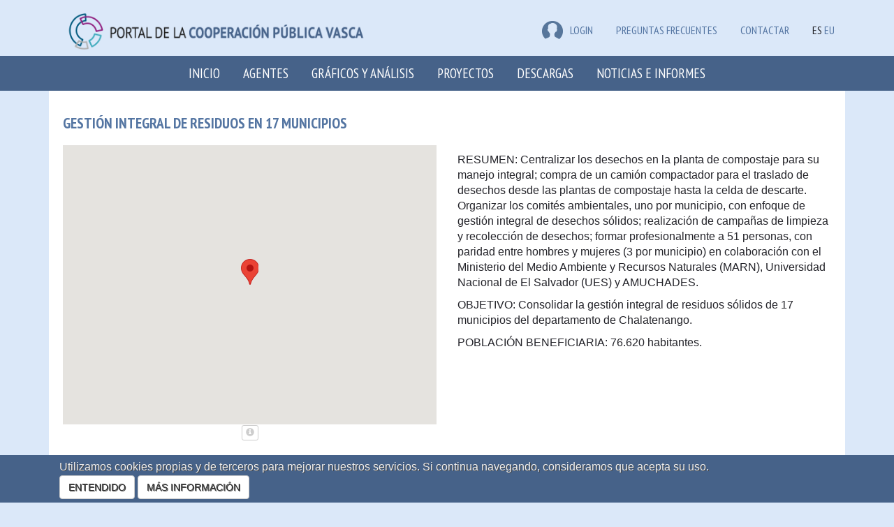

--- FILE ---
content_type: text/html; charset=utf-8
request_url: https://euskalankidetza.hegoa.ehu.eus/es/projects/1227
body_size: 5452
content:

<!DOCTYPE html>
<html lang="en">
  <head>
    <meta charset="utf-8">
    <meta http-equiv="X-UA-Compatible" content="IE=edge">
    <meta name="viewport" content="width=device-width, initial-scale=1">
    <!-- The above 3 meta tags *must* come first in the head; any other head content must come *after* these tags -->
    <meta name="description" content="">
    <meta name="author" content="">


    <title>Portal de la cooperación pública vasca</title>

    <meta name="csrf-param" content="authenticity_token" />
<meta name="csrf-token" content="8fggZj5sA1TnbIUrAoET7hOAeqqAWWsX_QLHjlSL891Eq_VgsrUuF8h5UF9KqS8Qu0HSeAxngJb6GFriaxZk_Q" />

    <link rel="stylesheet" href="/assets/application-56a0565199a5ae44673cf155aad97fdf452fea0aae90e4b0423da314eb296d44.css" media="all" data-turbolinks-track="reload" />
    <script src="/assets/application-0c8a6eae6a7d08b18f2e2816ec0da34f6e67c70b04e5115a9a794e31f242cf8a.js" data-turbolinks-track="reload"></script>

      <link rel="stylesheet" href="/assets/projects-fab5f17d5b0906467485c9e7aa7613c8ff51acfe13768aaf4b3c367532e54006.css" />
    

        <script src="//maps.google.com/maps/api/js?key=AIzaSyApCb9XUDKxchJ89-zZP6sXE7DraLAvJz0&language=es"></script>
    <script src="/assets/projects-e4fbe6827304334e8f10adfc296aecaee4c3bc883beff5eb59290df961f388a4.js" data-turbolinks-track="reload"></script>


    <!-- HTML5 shim and Respond.js for IE8 support of HTML5 elements and media queries -->
    <!-- WARNING: Respond.js doesn't work if you view the page via file:// -->
    <!--[if lt IE 9]>
      <script src="https://oss.maxcdn.com/html5shiv/3.7.3/html5shiv.min.js"></script>
      <script src="https://oss.maxcdn.com/respond/1.4.2/respond.min.js"></script>
    <![endif]-->


    <!-- Google tag (gtag.js) -->
    <script async src="https://www.googletagmanager.com/gtag/js?id=G-JKEWLFCQ0C"></script>
    <script>
      window.dataLayer = window.dataLayer || [];
      function gtag(){dataLayer.push(arguments);}
      gtag('js', new Date());
    
      gtag('config', 'G-JKEWLFCQ0C');
    </script>

    <script defer data-domain="euskalankidetza.hegoa.ehu.eus" src="https://ef820.efaber.net/js/plausible.js"></script>

  </head>

  <body>

        <section class="site-banner">
      <div class="container">
        <div class="col-md-6">
          <div class="site-logo">
            <a href="/?locale=es"><img alt="Portal de &lt;b&gt;la cooperación pública vasca&lt;/b&gt;" style="height: 70px" src="/assets/logos/hcoop_es-0d274e124eb394428add3fc47d11d0cb7d5471dfc1a89d49e2c0a1a38d86d438.png" /></a>
          </div>
        </div>
        <div class="col-md-6 hidden-print">
          
          <div class="menu-languages pull-right">
            <ul>
                <li class="e-user">
  <a href="/users/sign_in?locale=es"><img src="/assets/icon-user-df6758613a4055fc3b7746ea0e7c26933003e20cfd1c28d476b96391544428af.png" />LOGIN</a>
  
  </li>


              <li class="e-user"><a href="/es/faqs">Preguntas frecuentes</a></li>
              <li class="e-user"><a href="/es/site/contact">Contactar</a></li>
              <li>ES</li>
              <li><a href="/eu/projects/1227">EU</a></li>
            </ul>
          </div>
        </div>
      </div>
    </section>
    <nav class="navbar navbar-inverse">
      <div class="container">
        <div class="navbar-header">
          <button type="button" class="navbar-toggle collapsed" data-toggle="collapse" data-target="#navbar" aria-expanded="false" aria-controls="navbar">
            <span class="sr-only">Toggle navigation</span>
            <span class="icon-bar"></span>
            <span class="icon-bar"></span>
            <span class="icon-bar"></span>
          </button>
          <a class="navbar-brand small-screens" href="/?locale=es">Portal de la cooperación pública vasca</a>
        </div>
        <div id="navbar" class="collapse navbar-collapse">
          <ul class="nav navbar-nav">
            <li role="presentation"><a href="/?locale=es">Inicio</a></li>
            <li role="presentation"><a href="/es/agents">Agentes</a></li>
            <li role="presentation"><a href="/es/visualizations">Gráficos y análisis</a></li>
            <li role="presentation"><a href="/es/projects">Proyectos</a></li>
            <li role="presentation"><a href="/es/agents/downloads">Descargas</a></li>
            <li role="presentation"><a href="/es/reports">Noticias e Informes</a></li>
            <!-- <li role="presentation"><a href="/es/faqs">FAQ</a></li> -->
              <li class="small-screens">ES</li>
              <li class="small-screens"><a href="/eu/projects/1227">EU</a></li>
              <li class="small-screens"><a href="/es/faqs">Preguntas frecuentes</a></li>
            <span class="small-screens">
                <li class="e-user">
  <a href="/users/sign_in?locale=es"><img src="/assets/icon-user-df6758613a4055fc3b7746ea0e7c26933003e20cfd1c28d476b96391544428af.png" />LOGIN</a>
  
  </li>


            </span>
          </ul>
        </div><!--/.nav-collapse -->
      </div>
    </nav>


    <div class="main_container">

      

  <script>
//<![CDATA[

    $(document).on("turbolinks:load", function() {
      locationsMap.init([{"id":1624,"lat":"13.79419","lng":"-88.89653","description":"Departamento de Chalatenango, El Salvador","project":{"id":1227}}],
                       [13.794190000000002, -88.89653000000001]);
    });

//]]>
</script>

<div class="container">
  <div class="e-background e-content">
  <div class="row bottom-10">
    <div class="col-md-12">
      <h1 class="e-title">Gestión integral de residuos en 17 municipios</h1>
    </div>
  </div>
  <div class="row bottom-40">
    <div class="col-md-6">
      <div class="map_container">
  <div id="map"></div>
  <button type="button" class="btn btn-default btn-xs hidden-print" data-toggle="tooltip" data-placement="bottom" title="La utilización del mapa de Google, como herramienta más desarrollada y apropiada para la presente página web, no implica acción alguna que directa o indirectamente suponga reconocer, o pueda interpretarse como el reconocimiento de la soberanía marroquí sobre el Territorio No Autónomo del Sahara Occidental."><span class="glyphicon glyphicon-info-sign" aria-hidden="true"></span></button>
</div>

    </div>
    <div class="col-md-6">
      <p>
        <p>RESUMEN: Centralizar los desechos en la planta de compostaje para su manejo integral; compra de un camión compactador para el traslado de desechos desde las plantas de compostaje hasta la celda de descarte.
<br />Organizar los comités ambientales, uno por municipio, con enfoque de gestión integral de desechos sólidos; realización de campañas de limpieza y recolección de desechos; formar profesionalmente a 51 personas, con paridad entre hombres y mujeres (3 por municipio) en colaboración con el Ministerio del Medio Ambiente y Recursos Naturales (MARN), Universidad Nacional de El Salvador (UES) y AMUCHADES.</p>

<p>OBJETIVO: Consolidar la gestión integral de residuos sólidos de 17 municipios del departamento de Chalatenango.</p>

<p>POBLACIÓN BENEFICIARIA: 76.620 habitantes.</p>
      </p>
    </div>
  </div>
  

  <div class="row bottom-20">
    <div class="col-md-12">
      <table class="table table-striped table-condensed table-bordered">
  <thead>
    <tr>
      <th width="20%">
        Entidad financiadora
        <a class="hidden-print" href="/es/site/glossary#subsidizer"><span class="glyphicon glyphicon-info-sign" aria-hidden="true"></span></a>
      </th>
      <th width="40%">
        Entidad canalizadora
        <a class="hidden-print" href="/es/site/glossary#entity"><span class="glyphicon glyphicon-info-sign" aria-hidden="true"></span></a>
      </th>
      <th width="15%" class="number">
        Total comprometido
        <a class="hidden-print" href="/es/site/glossary#compromised_amount"><span class="glyphicon glyphicon-info-sign" aria-hidden="true"></span></a>
      </th>
      <th width="25%" class="number" colspan="3">
        Cantidad desembolsada
        <a class="hidden-print" href="/es/site/glossary#payed_amount"><span class="glyphicon glyphicon-info-sign" aria-hidden="true"></span></a>
      </th>
    </tr>
  </thead>
  <tbody>
      <tr>
        <td rowspan="1">
          <a href="/es/projects?subsidizer_id=101">Ayuntamiento de Lizartza</a>
        </td>
        <td rowspan="1">
          <a href="/es/projects?filter%5Bentity_id%5D=76">Euskal Fondoa</a>
        </td>
        <td class="number" rowspan="1">
          3.750,00 €
        </td>
        <td class="number">2014</td>
  <td>
    El Salvador
  </td>
<td class="number" >3.750,00 €</td>

      </tr>
      <tr>
        <td rowspan="1">
          <a href="/es/projects?subsidizer_id=107">Ayuntamiento de Orexa</a>
        </td>
        <td rowspan="1">
          <a href="/es/projects?filter%5Bentity_id%5D=76">Euskal Fondoa</a>
        </td>
        <td class="number" rowspan="1">
          1.200,00 €
        </td>
        <td class="number">2014</td>
  <td>
    El Salvador
  </td>
<td class="number" >1.200,00 €</td>

      </tr>
      <tr>
        <td rowspan="1">
          <a href="/es/projects?subsidizer_id=104">Ayuntamiento de Oñati</a>
        </td>
        <td rowspan="1">
          <a href="/es/projects?filter%5Bentity_id%5D=76">Euskal Fondoa</a>
        </td>
        <td class="number" rowspan="1">
          20.000,00 €
        </td>
        <td class="number">2014</td>
  <td>
    El Salvador
  </td>
<td class="number" >20.000,00 €</td>

      </tr>
      <tr>
        <td rowspan="1">
          <a href="/es/projects?subsidizer_id=97">Ayuntamiento de Lasarte-Oria</a>
        </td>
        <td rowspan="1">
          <a href="/es/projects?filter%5Bentity_id%5D=76">Euskal Fondoa</a>
        </td>
        <td class="number" rowspan="1">
          5.500,00 €
        </td>
        <td class="number">2014</td>
  <td>
    El Salvador
  </td>
<td class="number" >5.500,00 €</td>

      </tr>
      <tr>
        <td rowspan="1">
          <a href="/es/projects?subsidizer_id=111">Ayuntamiento de Tolosa</a>
        </td>
        <td rowspan="1">
          <a href="/es/projects?filter%5Bentity_id%5D=76">Euskal Fondoa</a>
        </td>
        <td class="number" rowspan="1">
          7.055,00 €
        </td>
        <td class="number">2014</td>
  <td>
    El Salvador
  </td>
<td class="number" >7.055,00 €</td>

      </tr>
      <tr>
        <td rowspan="1">
          <a href="/es/projects?subsidizer_id=118">Ayuntamiento de Zizurkil</a>
        </td>
        <td rowspan="1">
          <a href="/es/projects?filter%5Bentity_id%5D=76">Euskal Fondoa</a>
        </td>
        <td class="number" rowspan="1">
          5.050,00 €
        </td>
        <td class="number">2014</td>
  <td>
    El Salvador
  </td>
<td class="number" >5.050,94 €</td>

      </tr>
      <tr>
        <td rowspan="1">
          <a href="/es/projects?subsidizer_id=78">Ayuntamiento de Aduna</a>
        </td>
        <td rowspan="1">
          <a href="/es/projects?filter%5Bentity_id%5D=76">Euskal Fondoa</a>
        </td>
        <td class="number" rowspan="1">
          1.500,00 €
        </td>
        <td class="number">2014</td>
  <td>
    El Salvador
  </td>
<td class="number" >1.500,00 €</td>

      </tr>
      <tr>
        <td rowspan="1">
          <a href="/es/projects?subsidizer_id=87">Ayuntamiento de Deba</a>
        </td>
        <td rowspan="1">
          <a href="/es/projects?filter%5Bentity_id%5D=76">Euskal Fondoa</a>
        </td>
        <td class="number" rowspan="1">
          7.278,00 €
        </td>
        <td class="number">2014</td>
  <td>
    El Salvador
  </td>
<td class="number" >7.278,24 €</td>

      </tr>
      <tr>
        <td rowspan="1">
          <a href="/es/projects?subsidizer_id=119">Ayuntamiento de Zumaia</a>
        </td>
        <td rowspan="1">
          <a href="/es/projects?filter%5Bentity_id%5D=76">Euskal Fondoa</a>
        </td>
        <td class="number" rowspan="1">
          42.506,00 €
        </td>
        <td class="number">2014</td>
  <td>
    El Salvador
  </td>
<td class="number" >42.506,50 €</td>

      </tr>
      <tr>
        <td rowspan="1">
          <a href="/es/projects?subsidizer_id=41">Ayuntamiento de Amorebieta-Etxano</a>
        </td>
        <td rowspan="1">
          <a href="/es/projects?filter%5Bentity_id%5D=76">Euskal Fondoa</a>
        </td>
        <td class="number" rowspan="1">
          13.686,00 €
        </td>
        <td class="number">2014</td>
  <td>
    El Salvador
  </td>
<td class="number" >13.686,20 €</td>

      </tr>
  </tbody>
</table>

    </div>
  </div>
  
  
  <div class="row">
    <div class="col-md-12">
      <table class="table table-striped table-condensed">
        <thead>
          <tr>
            <th colspan="2">Información adicional</th>
          </tr>
        </thead>
        <tbody>
          <tr>
            <th width="20%">
              Área geográfica
              <a class="hidden-print" href="/es/site/glossary#geographic_area"><span class="glyphicon glyphicon-info-sign" aria-hidden="true"></span></a>
            </th>
            <td>
                <a href="/es/projects?country_id=77">El Salvador</a>,
                América del Norte, Central y Caribe<br/>
            </td>
          </tr>
          <tr>
            <th>
              Modalidad
              <a class="hidden-print" href="/es/site/glossary#modality"><span class="glyphicon glyphicon-info-sign" aria-hidden="true"></span></a>
            </th>
            <td><a href="/es/projects?filter%5Bmodality_id%5D=1">Cooperación para el desarrollo</a></td>
          </tr>
          <tr>
            <th>
              Instrumento CAD
              <a class="hidden-print" href="/es/site/glossary#cad_instrument"><span class="glyphicon glyphicon-info-sign" aria-hidden="true"></span></a>
            </th>
            <td><a href="/es/projects?filter%5Bcad_instrument_id%5D=10">Proyecto</a></td>
          </tr>
          <tr>
            <th>
              Instrumento propio
              <a class="hidden-print" href="/es/site/glossary#instrument"><span class="glyphicon glyphicon-info-sign" aria-hidden="true"></span></a>
            </th>
            <td>
              
            </td>
          </tr>
          <tr>
            <th>
              Código interno
              <a class="hidden-print" href="/es/site/glossary#orig_id"><span class="glyphicon glyphicon-info-sign" aria-hidden="true"></span></a>
            </th>
            <td>256k-2014-EF</td>
          </tr>
          <tr>
            <th>
              Forma de canalización
              <a class="hidden-print" href="/es/site/glossary#canalization_form"><span class="glyphicon glyphicon-info-sign" aria-hidden="true"></span></a>
            </th>
            <td><a href="/es/projects?filter%5Bcanalization_form_id%5D=2">Intervenciones a través de terceros fuera de convocatoria</a></td>
          </tr>
          
          <tr>
            <th>
              Entidad canalizadora
              <a class="hidden-print" href="/es/site/glossary#entity_type"><span class="glyphicon glyphicon-info-sign" aria-hidden="true"></span></a>
            </th>
            <td>
              <a href="/es/projects?filter%5Bentity_id%5D=76">Euskal Fondoa</a><br/>
              <span class="category_text">(Sector Público &gt; Entidades públicas del país donante)</span>
            </td>
          </tr>
          <tr>
            <th>
              Socio local
              <a class="hidden-print" href="/es/site/glossary#counterpart"><span class="glyphicon glyphicon-info-sign" aria-hidden="true"></span></a>
            </th>
            <td>
                <a href="/es/projects?filter%5Bcounterpart_id%5D=14">AMUCHADES Asociación de Municipalidades de Chalatenango para el Manejo Integral de Desechos Sólidos</a><br/>
                <span class="category_text">(Local Pública)</span>
            </td>
          </tr>
          <tr>
            <th>
              Sector CAD
              <a class="hidden-print" href="/es/site/glossary#cad_sector"><span class="glyphicon glyphicon-info-sign" aria-hidden="true"></span></a>
            </th>
            <td>
                <!-- <a href="/es/projects?cad_sector_id=11">Abastecimiento de agua y saneamiento</a><br/>
                <span class="category_text">(<a href="/es/projects?cad_sector_id=1">Infraestructuras Sociales y Servicios</a>)</span>-->
                  <a href="/es/projects?cad_sector_id=1">Infraestructuras Sociales y Servicios</a>
            </td>
          </tr>
          <tr>
            <th>
              Sector CRS
              <a class="hidden-print" href="/es/site/glossary#crs_sector"><span class="glyphicon glyphicon-info-sign" aria-hidden="true"></span></a>
            </th>
            <td><a href="/es/projects?filter%5Bcrs_sector_id%5D=38">Eliminación/tratamiento residuos sólidos</a></td>
          </tr>
          <tr>
            <th>
              Año de inicio y fin
              <a class="hidden-print" href="/es/site/glossary#dates"><span class="glyphicon glyphicon-info-sign" aria-hidden="true"></span></a>
            </th>
            <td>2014 - 2015</td>
          </tr>
          <tr>
            <th>Más información en la web dedicada al proyecto</th>
            <td><a href="http://www.euskalfondoa.org/es/euskal-fondoa/proyectos/el-salvador/gestion-integral-de-residuos-en-17-municipios/0-2-1401718271/?anno=2014">Gestión integral de residuos en 17 municipios</a></td>
          </tr>
        </tbody>
      </table>
      
  </div>
</div>



</div>





    <div id="spinner_big_container">
    </div>
    <div id="spinner_big">
      <div id="spinner_big_content">
        Cargando datos...<br/>
        <img src="/assets/spinner_big-6d6ac630286b8bcc5713f2ef430748fb8635d9e551b86996e2a038b1be104690.gif" />
      </div>
    </div>
    </div><!-- /.main_container -->
    
    <footer class="hidden-print">
      <div class="container">
        <div class="row">
          <div class="col-md-7">
            <h4 class="text-right"><a href="/?locale=es"><img alt="Portal de &lt;b&gt;la cooperación pública vasca&lt;/b&gt;" style="height: 70px" src="/assets/logos/hcoop_es_eu-79cddb81cff132cb8db16f1a270146bdfbf64557e2f5c9afc728ff0e97c2ffab.png" /></a></h4>
          </div>
          <div class="col-md-5 text-right mt-3">

            <a href="/es/privacy_policy">Política de privacidad y protección de datos</a><br/>
            <a href="/es/legal_term">Aviso legal</a><br/>
            <a href="/es/cookies">Política de cookies</a>

          </div>
        </div>
      </div>
    </footer>
    
    

    <div id='cookie_alert'>
  <div id='cookie_alert_message'>
      <div id='cookie_alert_text'>
        
        Utilizamos cookies propias y de terceros para mejorar nuestros
        servicios. Si continua navegando, consideramos que acepta
        su uso.<br/>

        <a id="cookie_alert_accept" class="btn btn-default" data-remote="true" href="/cookie-alert?locale=es">ENTENDIDO</a>
        <a class="btn btn-default" href="/cookies_policy?locale=es">MÁS INFORMACIÓN</a>
      </div>
  </div>
</div>

  </body>
</html>



--- FILE ---
content_type: text/css
request_url: https://euskalankidetza.hegoa.ehu.eus/assets/projects-fab5f17d5b0906467485c9e7aa7613c8ff51acfe13768aaf4b3c367532e54006.css
body_size: 260
content:
.category_text{color:#999}.category_text a{color:#337AA6}div.iw-container .iw-title{color:#48b5e9;font-weight:bold;padding:10px;margin:1px}.gm-style .gm-style-iw{font-size:16px;font-weight:400}.gm-style .gm-style-iw a{text-decoration:underline}


--- FILE ---
content_type: application/x-javascript
request_url: https://euskalankidetza.hegoa.ehu.eus/assets/projects-e4fbe6827304334e8f10adfc296aecaee4c3bc883beff5eb59290df961f388a4.js
body_size: 952
content:
var locationsMap=function(){function n(n){return n.description}var o=[],t,e,i,r,a,c,g,p=function(n,e){o=[],t=new google.maps.Map(document.getElementById("map"),{center:{lat:e[0],lng:e[1]},minZoom:2,zoom:5}),i=new google.maps.InfoWindow({content:"contentString"}),n.length>0&&l(n)},l=function(e){for(var i=new google.maps.LatLngBounds,r=0;r<e.length;r++){var a=new google.maps.LatLng(e[r].lat,e[r].lng),c=new google.maps.Marker({position:a,draggable:!1,map:t,description:e[r].description,location_id:e[r].id,content_for_infowindow:n(e[r])});e[r].project&&(c.project_id=e[r].project.id),o.push(c),s(c),i.extend(c.getPosition())}o.length>1?t.fitBounds(i):t.panTo(o[0].getPosition())},s=function(n){google.maps.event.addListener(n,"click",function(){var n=this;i.setContent(n.content_for_infowindow),i.open(t,n)})};return{init:p,map:function(){return t},markers:function(){return o},infowindow:function(){return i},makeMarkerClickable:s}}();